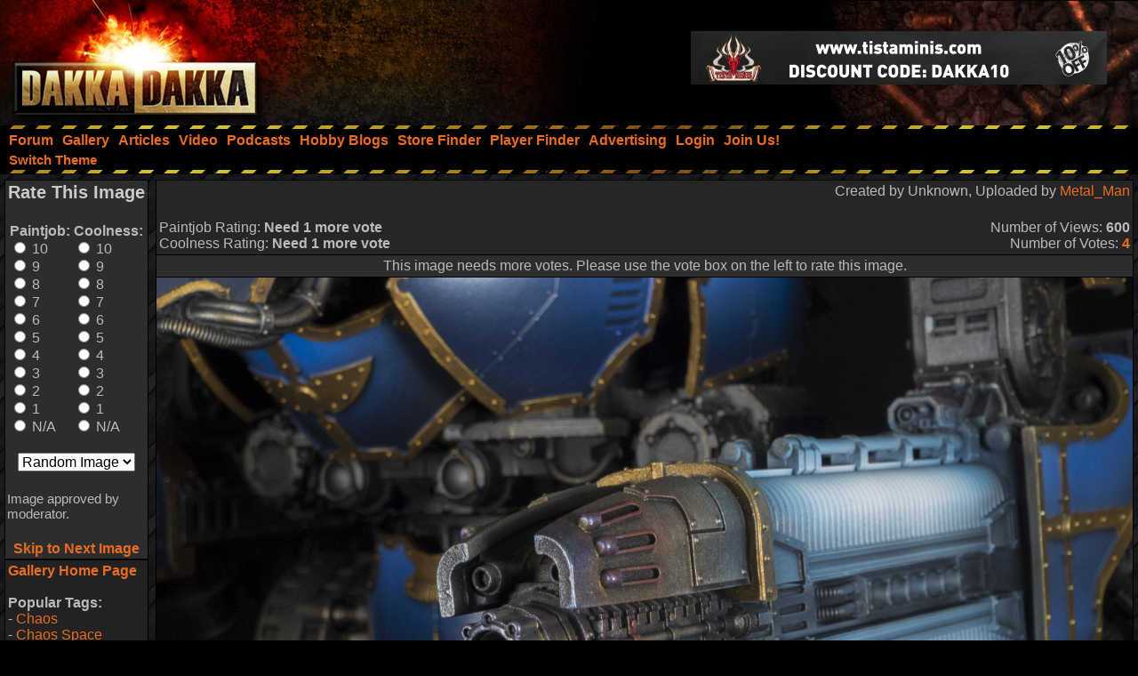

--- FILE ---
content_type: text/html; charset=utf-8
request_url: https://www.google.com/recaptcha/api2/aframe
body_size: 269
content:
<!DOCTYPE HTML><html><head><meta http-equiv="content-type" content="text/html; charset=UTF-8"></head><body><script nonce="G3wSqkLPkm9Of5fJ7V6lHA">/** Anti-fraud and anti-abuse applications only. See google.com/recaptcha */ try{var clients={'sodar':'https://pagead2.googlesyndication.com/pagead/sodar?'};window.addEventListener("message",function(a){try{if(a.source===window.parent){var b=JSON.parse(a.data);var c=clients[b['id']];if(c){var d=document.createElement('img');d.src=c+b['params']+'&rc='+(localStorage.getItem("rc::a")?sessionStorage.getItem("rc::b"):"");window.document.body.appendChild(d);sessionStorage.setItem("rc::e",parseInt(sessionStorage.getItem("rc::e")||0)+1);localStorage.setItem("rc::h",'1769458949943');}}}catch(b){}});window.parent.postMessage("_grecaptcha_ready", "*");}catch(b){}</script></body></html>